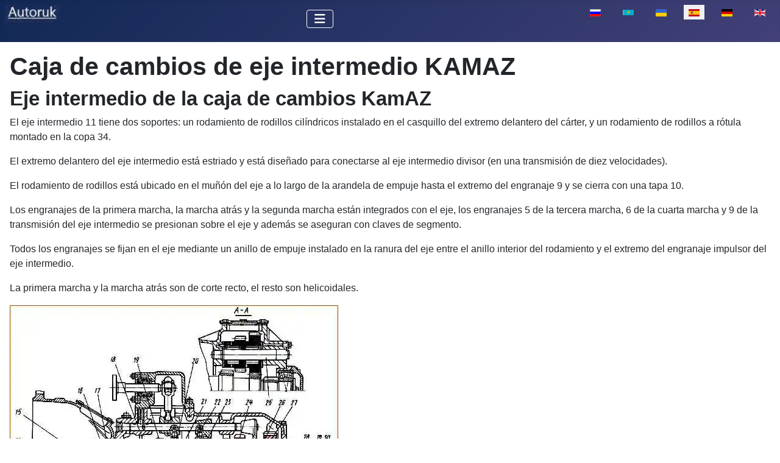

--- FILE ---
content_type: text/html; charset=utf-8
request_url: https://autoruk.ru/es/kamaz/caja-de-cambios-de-eje-intermedio-kamaz
body_size: 7943
content:
<!DOCTYPE html>
<html lang="es-es" dir="ltr">

<head>
<meta charset="utf-8">
	<meta name="author" content="Admin">
	<meta name="viewport" content="width=device-width, initial-scale=1">
	<meta name="description" content="caja de cambios de eje intermedio
El eje intermedio 11 tiene dos soportes: un cojinete de rodillos cilíndricos montado en el casquillo del extremo delantero del">
	<meta name="generator" content="Joomla! - Open Source Content Management">
	<title>Caja de cambios de eje intermedio KAMAZ</title>
	<link href="https://autoruk.ru/kamaz/promezhutochnyj-val-kpp-kamaz" rel="alternate" hreflang="ru-RU">
	<link href="https://autoruk.ru/kk/m-z/aralyk-bilikti-berilis-koraby-kamaz" rel="alternate" hreflang="kk-KZ">
	<link href="https://autoruk.ru/uk/kamaz/promizhnyi-val-kpp-kamaz" rel="alternate" hreflang="uk-UA">
	<link href="https://autoruk.ru/de-de/kamaz/zwischenwellengetriebe-kamaz" rel="alternate" hreflang="de-DE">
	<link href="https://autoruk.ru/en/kamaz/intermediate-shaft-gearbox-kamaz" rel="alternate" hreflang="en-GB">
	<link href="/media/templates/site/cassiopeia/images/joomla-favicon.svg" rel="icon" type="image/svg+xml">
	<link href="/media/templates/site/cassiopeia/images/favicon.ico" rel="alternate icon" type="image/vnd.microsoft.icon">
	<link href="/media/templates/site/cassiopeia/images/joomla-favicon-pinned.svg" rel="mask-icon" color="#000">

    <link href="/media/system/css/joomla-fontawesome.min.css?b8326a" rel="lazy-stylesheet"><noscript><link href="/media/system/css/joomla-fontawesome.min.css?b8326a" rel="stylesheet"></noscript>
	<link href="/media/templates/site/cassiopeia/css/template.min.css?b8326a" rel="stylesheet">
	<link href="/media/templates/site/cassiopeia/css/global/colors_standard.min.css?b8326a" rel="stylesheet">
	<link href="/media/mod_languages/css/template.min.css?b8326a" rel="stylesheet">
	<link href="/media/templates/site/cassiopeia/css/vendor/joomla-custom-elements/joomla-alert.min.css?0.4.1" rel="stylesheet">
	<style>:root {
		--hue: 214;
		--template-bg-light: #f0f4fb;
		--template-text-dark: #495057;
		--template-text-light: #ffffff;
		--template-link-color: var(--link-color);
		--template-special-color: #001B4C;
		
	}</style>

    <script src="/media/vendor/metismenujs/js/metismenujs.min.js?1.4.0" defer></script>
	<script src="/media/templates/site/cassiopeia/js/mod_menu/menu-metismenu.min.js?b8326a" defer></script>
	<script type="application/json" class="joomla-script-options new">{"joomla.jtext":{"ERROR":"Error","MESSAGE":"Mensaje","NOTICE":"Aviso","WARNING":"Advertencia","JCLOSE":"Cerrar","JOK":"OK","JOPEN":"Abrir"},"system.paths":{"root":"","rootFull":"https:\/\/autoruk.ru\/","base":"","baseFull":"https:\/\/autoruk.ru\/"},"csrf.token":"5f2ef1ae10585e4a546d5e824b520161"}</script>
	<script src="/media/system/js/core.min.js?a3d8f8"></script>
	<script src="/media/templates/site/cassiopeia/js/template.min.js?b8326a" type="module"></script>
	<script src="/media/vendor/bootstrap/js/collapse.min.js?5.3.8" type="module"></script>
	<script src="/media/system/js/messages.min.js?9a4811" type="module"></script>
	<script type="application/ld+json">{"@context":"https://schema.org","@graph":[{"@type":"Organization","@id":"https://autoruk.ru/#/schema/Organization/base","name":"Авторук","url":"https://autoruk.ru/"},{"@type":"WebSite","@id":"https://autoruk.ru/#/schema/WebSite/base","url":"https://autoruk.ru/","name":"Авторук","publisher":{"@id":"https://autoruk.ru/#/schema/Organization/base"}},{"@type":"WebPage","@id":"https://autoruk.ru/#/schema/WebPage/base","url":"https://autoruk.ru/es/kamaz/caja-de-cambios-de-eje-intermedio-kamaz","name":"Caja de cambios de eje intermedio KAMAZ","description":"caja de cambios de eje intermedio\r\nEl eje intermedio 11 tiene dos soportes: un cojinete de rodillos cilíndricos montado en el casquillo del extremo delantero del","isPartOf":{"@id":"https://autoruk.ru/#/schema/WebSite/base"},"about":{"@id":"https://autoruk.ru/#/schema/Organization/base"},"inLanguage":"es-ES"},{"@type":"Article","@id":"https://autoruk.ru/#/schema/com_content/article/8346","name":"Caja de cambios de eje intermedio KAMAZ","headline":"Caja de cambios de eje intermedio KAMAZ","inLanguage":"es-ES","thumbnailUrl":"images/stories/kam/tra/pv311.webp","isPartOf":{"@id":"https://autoruk.ru/#/schema/WebPage/base"}}]}</script>
	<link href="https://autoruk.ru/kamaz/promezhutochnyj-val-kpp-kamaz" rel="alternate" hreflang="x-default">

<!-- Yandex.RTB -->
<script>window.yaContextCb=window.yaContextCb||[]</script>
<script src="https://yandex.ru/ads/system/context.js" async></script>
<link rel="canonical" href="https://autoruk.ru/es/kamaz/caja-de-cambios-de-eje-intermedio-kamaz" />
</head>


<body class="site com_content wrapper-static view-article layout-blog no-task itemid-2760 has-sidebar-right">
    <header class="header container-header full-width">

        
        
        
                    <div class="grid-child container-nav">
                                    
<div id="mod-custom456" class="mod-custom custom">
    <p><a href="https://autoruk.ru/"><img class="float-none" title="autoruk.ru" role="presentation" src="/images/stories/autoruk.ru.webp" alt="" width="90" height="36" loading="lazy" data-path="local-images:/stories/autoruk.ru.webp"></a></p></div>
<div class="menu no-card ">
        
<nav class="navbar navbar-expand-lg" aria-label="Main menu (ES)">
    <button class="navbar-toggler navbar-toggler-right" type="button" data-bs-toggle="collapse" data-bs-target="#navbar367" aria-controls="navbar367" aria-expanded="false" aria-label="Alternar navegación">
        <span class="icon-menu" aria-hidden="true"></span>
    </button>
    <div class="collapse navbar-collapse" id="navbar367">
        <ul class="mod-menu mod-menu_dropdown-metismenu metismenu mod-list ">
<li class="metismenu-item item-2752 level-1 default deeper parent"><a href="/es/" ><img src="/images/homes.webp" alt="" width="22" height="21" loading="lazy"><span class="image-title visually-hidden">Auto-mano</span></a><button class="mm-collapsed mm-toggler mm-toggler-link" aria-haspopup="true" aria-expanded="false" aria-label="Auto-mano"></button><ul class="mm-collapse"><li class="metismenu-item item-3649 level-2"><a href="/es/auto-mano/mapa-del-sitio?view=html&amp;id=1" >mapa del sito</a></li></ul></li><li class="metismenu-item item-3504 level-1 deeper parent"><button class="mod-menu__heading nav-header mm-collapsed mm-toggler mm-toggler-nolink" aria-haspopup="true" aria-expanded="false">VAZ</button><ul class="mm-collapse"><li class="metismenu-item item-3522 level-2"><a href="/es/lada-granta" >Lada Granta</a></li><li class="metismenu-item item-3523 level-2"><a href="/es/lada-kalina" >Lada Kalina</a></li><li class="metismenu-item item-3524 level-2"><a href="/es/vaz-2121" >VAZ-2121</a></li><li class="metismenu-item item-3526 level-2"><a href="/es/lada-largus" >Lada-Largus</a></li><li class="metismenu-item item-3527 level-2"><a href="/es/lada-priora" >Lada Priora</a></li><li class="metismenu-item item-3528 level-2"><a href="/es/lada-vesta" >Lada Vesta</a></li></ul></li><li class="metismenu-item item-3505 level-1 deeper parent"><button class="mod-menu__heading nav-header mm-collapsed mm-toggler mm-toggler-nolink" aria-haspopup="true" aria-expanded="false">GAS</button><ul class="mm-collapse"><li class="metismenu-item item-3515 level-2"><a href="/es/gaz-3110" >GAZ-3110</a></li><li class="metismenu-item item-3516 level-2"><a href="/es/gaz-66" >GAZ-66</a></li><li class="metismenu-item item-3517 level-2"><a href="/es/gaz-2705" >GAZ-2705</a></li></ul></li><li class="metismenu-item item-3506 level-1 deeper parent"><button class="mod-menu__heading nav-header mm-collapsed mm-toggler mm-toggler-nolink" aria-haspopup="true" aria-expanded="false">Auto-1</button><ul class="mm-collapse"><li class="metismenu-item item-3512 level-2"><a href="/es/zil-5301" >ZIL-5301</a></li><li class="metismenu-item item-3513 level-2"><a href="/es/maz" >MAZ</a></li><li class="metismenu-item item-3518 level-2"><a href="/es/coche-ural" >Coche Ural</a></li><li class="metismenu-item item-3514 level-2 current active"><a href="/es/kamaz" >Kamaz</a></li><li class="metismenu-item item-3519 level-2"><a href="/es/zil-131" >ZIL-131</a></li><li class="metismenu-item item-3521 level-2"><a href="/es/autobus-paz" >autobús PAZ</a></li></ul></li><li class="metismenu-item item-3507 level-1 deeper parent"><button class="mod-menu__heading nav-header mm-collapsed mm-toggler mm-toggler-nolink" aria-haspopup="true" aria-expanded="false">Auto-2</button><ul class="mm-collapse"><li class="metismenu-item item-3520 level-2"><a href="/es/uaz-3151" >UAZ-3151</a></li><li class="metismenu-item item-3525 level-2"><a href="/es/chevrolet-niva" >Chevrolet Niva</a></li></ul></li><li class="metismenu-item item-2840 level-1 deeper parent"><a href="/es/sistemas" >Sistemas</a><button class="mm-collapsed mm-toggler mm-toggler-link" aria-haspopup="true" aria-expanded="false" aria-label="Sistemas"></button><ul class="mm-collapse"><li class="metismenu-item item-3559 level-2"><a href="/es/motores" >Motores</a></li></ul></li><li class="metismenu-item item-2835 level-1"><a href="/es/busqueda" ><img src="/images/search.webp" alt="" width="22" height="23" loading="lazy"><span class="image-title visually-hidden">Búsqueda</span></a></li></ul>
    </div>
</nav>
</div>
<div class="menu no-card ">
        <div class="mod-languages">
    <p class="visually-hidden" id="language_picker_des_341">Seleccione su idioma</p>


    <ul aria-labelledby="language_picker_des_341" class="mod-languages__list lang-inline">

                                <li>
                <a  href="/kamaz/promezhutochnyj-val-kpp-kamaz">
                                                                        <img title="Русский (Россия)" src="/media/mod_languages/images/ru_ru.gif" alt="Русский (Россия)">                                                            </a>
            </li>
                                        <li>
                <a  href="/kk/m-z/aralyk-bilikti-berilis-koraby-kamaz">
                                                                        <img title="Қазақша (kk-KZ)" src="/media/mod_languages/images/kk_kz.gif" alt="Қазақша (kk-KZ)">                                                            </a>
            </li>
                                        <li>
                <a  href="/uk/kamaz/promizhnyi-val-kpp-kamaz">
                                                                        <img title="Українська (Україна)" src="/media/mod_languages/images/uk_ua.gif" alt="Українська (Україна)">                                                            </a>
            </li>
                                                    <li class="lang-active">
                <a aria-current="true"  href="https://autoruk.ru/es/kamaz/caja-de-cambios-de-eje-intermedio-kamaz">
                                                                        <img title="Español (España)" src="/media/mod_languages/images/es_es.gif" alt="Español (España)">                                                            </a>
            </li>
                                        <li>
                <a  href="/de-de/kamaz/zwischenwellengetriebe-kamaz">
                                                                        <img title="German (DE)" src="/media/mod_languages/images/de_de.gif" alt="German (DE)">                                                            </a>
            </li>
                                        <li>
                <a  href="/en/kamaz/intermediate-shaft-gearbox-kamaz">
                                                                        <img title="English (UK)" src="/media/mod_languages/images/en.gif" alt="English (UK)">                                                            </a>
            </li>
                </ul>

</div>
</div>

                                            </div>
            </header>

    <div class="site-grid">
        
        
        
        
        <div class="grid-child container-component">
            
            
            <div id="system-message-container" aria-live="polite"></div>

            <main>
                <div class="com-content-article item-page">
    <meta itemprop="inLanguage" content="es-ES">
    
    
        <div class="page-header">
        <h1>
            Caja de cambios de eje intermedio KAMAZ        </h1>
                            </div>
        
        
    
    
        
                                                <div class="com-content-article__body">
<!-- Yandex.RTB R-A-550017-15 -->
<script>window.yaContextCb.push(()=>{
  Ya.Context.AdvManager.render({
    type: 'fullscreen',
    blockId: 'R-A-550017-15'
  })
})</script>
        <h2>Eje intermedio de la caja de cambios KamAZ</h2>
<p>El eje intermedio 11 tiene dos soportes: un rodamiento de rodillos cilíndricos instalado en el casquillo del extremo delantero del cárter, y un rodamiento de rodillos a rótula montado en la copa 34.</p>
 
<p>El extremo delantero del eje intermedio está estriado y está diseñado para conectarse al eje intermedio divisor (en una transmisión de diez velocidades).</p>
<p>El rodamiento de rodillos está ubicado en el muñón del eje a lo largo de la arandela de empuje hasta el extremo del engranaje 9 y se cierra con una tapa 10.</p>
<p>Los engranajes de la primera marcha, la marcha atrás y la segunda marcha están integrados con el eje, los engranajes 5 de la tercera marcha, 6 de la cuarta marcha y 9 de la transmisión del eje intermedio se presionan sobre el eje y además se aseguran con claves de segmento.</p>
<p>Todos los engranajes se fijan en el eje mediante un anillo de empuje instalado en la ranura del eje entre el anillo interior del rodamiento y el extremo del engranaje impulsor del eje intermedio.</p>
<div class="intext-ads">
<!-- Yandex.RTB R-A-550017-17 -->
<div id="yandex_rtb_R-A-550017-17"></div>
<script>window.yaContextCb.push(()=>{
  Ya.Context.AdvManager.render({
    renderTo: 'yandex_rtb_R-A-550017-17',
    blockId: 'R-A-550017-17'
  })
})</script>
</div>
<p>La primera marcha y la marcha atrás son de corte recto, el resto son helicoidales.</p>
<figure class="image"><img src="/images/stories/kam/tra/pv1.webp" loading="lazy" data-path="local-images:/stories/kam/tra/pv1.jpg" role="presentation" alt="" width="539" height="482" />
<figcaption>
<p>Caja de cambios de cinco velocidades con conjunto de carcasa de embrague: 1 - primera marcha del eje secundario; 2 - bloque de marcha atrás; 3 - tapón de drenaje; 4 - segunda marcha del eje secundario; 5 - tercera marcha del eje intermedio; 6 - cuarta marcha del eje intermedio; 7 - cárter; 8 - eje secundario; 9 - engranaje impulsor del eje intermedio; 10 – tapa del cojinete delantero del eje intermedio; 11 - eje intermedio; 12 - tuerca anular para fijar el rodamiento; 13 - eje de entrada; 14 - embrague de liberación del embrague; 15 - manguito 16 - anillo de inyección de aceite; 17 - tapa del cojinete trasero del eje de entrada; 18 - sincronizador de cuarta y quinta marcha; 19 - arandela de empuje; 20 - llave de bloqueo de la arandela de empuje; 21 - cuarta marcha del eje secundario; 22 - tercera marcha del eje secundario; 23 - sincronizador de segunda y tercera marcha; 24 - casquillo de marcha atrás; 25 – eje del bloque de marcha atrás; 26 - embrague de marcha atrás y primera; 27 - casquillo de primera marcha; 28 - gusano de accionamiento del velocímetro; 29 - manguito de la tapa del cojinete del eje secundario; 30 - brida; 31 - tapa del cojinete trasero del eje secundario; 32 - tapa trasera del eje intermedio; 33 - arandela de empuje; 34 - copa de rodamiento</p>
</figcaption>
</figure>
<p>Se instala un cojinete esférico en la pared trasera del eje intermedio.</p>
<p>El anillo interior del rodamiento se presiona hasta el fondo del extremo del engranaje de primera y se fija en el eje con una arandela de empuje atornillada al eje con dos pernos.</p>
<p>El aro exterior del rodamiento se instala en la copa 34.</p>
<p>Las fuerzas axiales que surgen durante el funcionamiento de la caja de cambios son absorbidas por un rodamiento de rodillos a rótula.</p>
<p>Un bloque de 2 marchas atrás está montado sobre un eje sobre dos rodamientos de rodillos.</p>
<p>El eje se fija en el cárter con una barra de bloqueo. El bloque tiene dos engranajes rectos.</p>
<p>El anillo de mayor diámetro está en constante acoplamiento con el anillo del eje intermedio, y el anillo de menor diámetro está en constante acoplamiento con el engranaje de marcha atrás del eje secundario.</p>
<p>Los movimientos axiales del bloque de engranajes están limitados por dos arandelas de empuje. Las arandelas están aseguradas con pasadores para evitar la rotación.</p>
<p>Para garantizar una alineación suave de las velocidades periféricas de las marchas y, por tanto, la posibilidad de engranar sin golpes las marchas cuarta, quinta, segunda y tercera, se instalan sincronizadores inerciales con anillos de fricción cónicos.</p>
<figure class="image"><img src="/images/stories/kam/tra/pv5.webp" loading="lazy" data-path="local-images:/stories/kam/tra/pv5.jpg" role="presentation" alt="" width="418" height="529" />
<figcaption>
<p>Desmontaje del eje intermedio de la caja de cambios: 1 – rueda dentada de tercera marcha; 2 – eje intermedio; 3 – clave segmentaria; 4 – rueda dentada de cuarta marcha; 5 – casquillo espaciador; 6 – rueda dentada de transmisión del eje intermedio; 7 – anillo de empuje; 8 – rodamiento de rodillos delantero</p>
</figcaption>
</figure>
<figure class="image"><img src="/images/stories/kam/tra/pv7.webp" loading="lazy" data-path="local-images:/stories/kam/tra/pv7.jpg" role="presentation" alt="" width="274" height="363" />
<figcaption>
<p>Desmontaje del cojinete del eje intermedio delantero</p>
</figcaption>
</figure>
<figure class="image"><img src="/images/stories/kam/tra/pv3.webp" loading="lazy" data-path="local-images:/stories/kam/tra/pv3.jpg" role="presentation" alt="" width="497" height="233" />
<figcaption>
<p>Conjunto del eje intermedio: 1 - eje intermedio; 2 - rodamiento de rodillos delantero; 3 – engranaje impulsor del eje intermedio; 4 - anillo de retención; 5 - manguito espaciador; 6 - 4ta marcha; 7 – tercera marcha; 8 - clave de segmento</p>
</figcaption>
</figure>
<h3>Condiciones técnicas para instalación y reparación del eje intermedio de la caja de cambios</h3>
<figure class="image"><img src="/images/stories/kam/tra/pv4.webp" loading="lazy" data-path="local-images:/stories/kam/tra/pv4.jpg" role="presentation" alt="" width="516" height="142" />
<figcaption>Eje intermedio de la caja de cambios</figcaption>
</figure>
<p>No permitido:</p>
<ul>
<li>- grietas y roturas;</li>
<li>- desconchado de las superficies de trabajo de los dientes de los engranajes;</li>
<li>- el diámetro del cuello “A” del rodamiento delantero es inferior a 64,992 mm;</li>
<li>- el diámetro del cuello “D” del rodamiento trasero es inferior a 49,983 mm;</li>
<li>- el ancho de los chaveteros es superior a 10,02 mm;</li>
<li>- el diámetro del cuello "C" es inferior a 65,235 mm, "B" es inferior a 69,835 mm, "F" es inferior a 70,035 mm</li>
</ul>
<h3>Sincronizador de segunda y tercera marcha</h3>
<p>El sincronizador para la segunda y tercera marcha consta (Fig. 2) de un carro 5, dos anillos de fricción 2 a 4, ocho dedos de bloqueo 3 y cuatro dedos de bloqueo 1.</p>
<figure class="image"><img src="/images/stories/kam/tra/pv2.webp" loading="lazy" data-path="local-images:/stories/kam/tra/pv2.jpg" role="presentation" alt="" width="642" height="401" />
<figcaption>
<p>Sincronizador de segunda y tercera marcha: a - dispositivo; b - posición al engranar la tercera marcha; 1 - pasador de bloqueo; 2 - anillo de fricción del segundo engranaje; 3 - dedo bloqueador; 4 - anillo de fricción de tercera marcha; 5 - carro sincronizador; 6 - resorte de sujeción; 7 - bola</p>
</figcaption>
</figure>
<p>En el carro hay una ranura mecanizada en la que encajan las tuercas de las horquillas de cambio de segunda y tercera marcha.</p>
<div class="intext-ads">
<!-- Yandex.RTB R-A-550017-16 -->
<div id="yandex_rtb_R-A-550017-16"></div>
<script>window.yaContextCb.push(()=>{
  Ya.Context.AdvManager.render({
    renderTo: 'yandex_rtb_R-A-550017-16',
    blockId: 'R-A-550017-16'
  })
})</script>
</div>
<p>El carro dispone de un orificio estriado interno, formado por tres llantas dentadas, con los que se conecta a la parte estriada del eje secundario.</p>
<p>El carro gira constantemente junto con el eje secundario.</p>
<p>Los engranajes del anillo exterior son más delgados que el del medio y, en combinación con el anillo dentado del eje secundario, al engranar la segunda o tercera marcha, forman un “bloqueo” que evita que los engranajes se apaguen automáticamente mientras el vehículo está en marcha. en movimiento.</p>
<p>En el carro a lo largo de la circunferencia, paralelo al eje, hay ocho orificios para los pasadores de bloqueo y cuatro orificios para los pasadores de bloqueo.</p>
<p>Los orificios para los pasadores de bloqueo están biselados en ambos lados con un ángulo igual al ángulo de los chaflanes de los pasadores de bloqueo.</p>
<p>En la posición neutral, los dedos de bloqueo están en los orificios de los carros con un espacio. Los anillos de fricción se presionan sobre los extremos exteriores de los pasadores de bloqueo hasta que se detienen en sus extremos.</p>
<p>Se hacen ranuras rectangulares en la superficie cónica de los anillos para eliminar los productos de desgaste, y se cortan ranuras helicoidales alrededor de la circunferencia para exprimir el aceite de las superficies de fricción cónicas cuando el anillo se presiona contra el cono de la rueda dentada que se está engranando. , lo que aumenta la fuerza de fricción entre ellos.</p>
<p>Los dedos 1 de las abrazaderas se instalan en los orificios del carro entre los anillos de fricción 2 y 4. En la parte media de los dedos hay una ranura en la que encaja la bola 7, presionada por el resorte 6.</p>
<p>En posición neutra, bajo la acción del resorte 6, la bola se presiona contra el anillo, entra en su ranura e impide el movimiento espontáneo del carro. Para sacar el carro de la posición media, se debe aplicar fuerza.</p>
<p>El sincronizador funciona de la siguiente manera.</p>
<p>Cuando, por ejemplo, se engrana la tercera velocidad (Fig. 6 b), el carro sincronizador 5 tiende a moverse hacia la izquierda bajo la acción de la horquilla de cambio.</p>
<p>Durante el movimiento inicial, el carro se mueve junto con los pasadores de las abrazaderas y los anillos de fricción hasta que la superficie cónica del anillo toca el cono de la tercera marcha.</p>
<p>Dado que anteriormente el movimiento se realizaba en segunda marcha, y el carro está conectado rígidamente al eje secundario, la velocidad periférica del carro es menor que la velocidad periférica de la tercera marcha del eje secundario, que está en Engranaje constante con la tercera marcha del eje intermedio.</p>
<p>Cuando el cono del anillo de fricción entra en contacto con el cono de la tercera marcha, este último, bajo la influencia de las fuerzas de fricción, arrastra el carro consigo, girándolo con respecto a los pasadores de bloqueo 3.</p>
<p>Los chaflanes de los orificios del carro se apoyan contra los chaflanes de los dedos de bloqueo, y su posterior movimiento hasta que las velocidades periféricas estén completamente igualadas.</p>
<p>El ángulo de inclinación de los chaflanes se selecciona de modo que mientras el momento de fricción esté vigente, es decir, mientras se produce la sincronización del anillo 4 y el engranaje 22 (ver Fig. 1), el movimiento adicional del carro a lo largo de las estrías de el eje secundario es imposible.</p>
<p>Cuando las velocidades periféricas se igualan, el momento de fricción desaparece, los dedos de bloqueo 3 (Fig. 6) tomarán una posición neutral con respecto a los orificios en el carro 5 y se moverá en la dirección axial bajo la acción del horquilla de cambio.</p>
<p>En este caso, las bolas de las abrazaderas 7 quedan rebajadas y el carro se desplaza a lo largo de los grandes diámetros de los pasadores de bloqueo 3 hacia la tercera marcha.</p>
<p>El extremo dentado del carro engrana silenciosamente con la corona dentada de la tercera marcha.</p>
<p>Engranar la segunda marcha ocurre de manera similar a La única diferencia es que en este caso la velocidad periférica del carro será mayor que la velocidad periférica del engranaje 4 (ver Fig. 1) de la segunda marcha y cuando los conos se toquen, el carro disminuirá la velocidad bajo la influencia del momento de fricción, girando con respecto a los pasadores de bloqueo en dirección opuesta a cuando se engrana la tercera marcha.</p>
<p>El principio de funcionamiento del sincronizador para la cuarta y quinta marcha no es diferente del principio de funcionamiento del sincronizador para la segunda y tercera marcha, pero su diseño estructural es algo diferente.</p><!-- Yandex.RTB R-A-550017-23 -->
<div id="yandex_rtb_R-A-550017-23"></div>
<script>
window.yaContextCb.push(()=>{
	Ya.Context.AdvManager.render({
		"blockId": "R-A-550017-23",
		"renderTo": "yandex_rtb_R-A-550017-23",
		"type": "feed"
	})
})
</script>
    </div>

                                        
                                
<nav class="pagenavigation" aria-label="Page Navigation">
    <span class="pagination ms-0">
                <a class="btn btn-sm btn-secondary previous" href="/es/kamaz/mecanismo-de-cambio-de-marchas-kamaz" rel="prev">
            <span class="visually-hidden">
                Artículo anterior: Mecanismo de cambio de marchas Kamaz            </span>
            <span class="icon-chevron-left" aria-hidden="true"></span> <span aria-hidden="true">Mecanismo de cambio de marchas Kamaz</span>            </a>
                    <a class="btn btn-sm btn-secondary next" href="/es/kamaz/el-eje-secundario-de-la-caja-de-cambios-kamaz" rel="next">
            <span class="visually-hidden">
                Artículo siguiente: El eje secundario de la caja de cambios Kamaz.            </span>
            <span aria-hidden="true">El eje secundario de la caja de cambios Kamaz.</span> <span class="icon-chevron-right" aria-hidden="true"></span>            </a>
        </span>
</nav>
            
</div>
            </main>
            <div class="main-bottom card position-sticky sticky-top">
        <div class="card-body">
                
<div id="mod-custom460" class="mod-custom custom">
    <!-- Yandex.RTB R-A-550017-1 -->
<div id="yandex_rtb_R-A-550017-1"></div>
<script>window.yaContextCb.push(()=>{
  Ya.Context.AdvManager.render({
    renderTo: 'yandex_rtb_R-A-550017-1',
    blockId: 'R-A-550017-1'
  })
})</script></div>
    </div>
</div>

        </div>

                    <div class="grid-child container-sidebar-right">
                <div class="sidebar-right card position-sticky sticky-top">
        <div class="card-body">
                
<div id="mod-custom426" class="mod-custom custom">
    <!-- Yandex.RTB R-A-550017-3 -->
<div id="yandex_rtb_R-A-550017-3"></div>
<script>window.yaContextCb.push(()=>{
  Ya.Context.AdvManager.render({
    renderTo: 'yandex_rtb_R-A-550017-3',
    blockId: 'R-A-550017-3'
  })
})</script></div>
    </div>
</div>

            </div>
        
        
            </div>

    
            <a href="#top" id="back-top" class="back-to-top-link" aria-label="Volver arriba">
            <span class="icon-arrow-up icon-fw" aria-hidden="true"></span>
        </a>
    
    
<div id="mod-custom228" class="mod-custom custom">
    <!-- Yandex.Metrika counter -->
<script type="text/javascript" >
   (function(m,e,t,r,i,k,a){m[i]=m[i]||function(){(m[i].a=m[i].a||[]).push(arguments)};
   m[i].l=1*new Date();
   for (var j = 0; j < document.scripts.length; j++) {if (document.scripts[j].src === r) { return; }}
   k=e.createElement(t),a=e.getElementsByTagName(t)[0],k.async=1,k.src=r,a.parentNode.insertBefore(k,a)})
   (window, document, "script", "https://mc.yandex.ru/metrika/tag.js", "ym");

   ym(52137037, "init", {
        clickmap:true,
        trackLinks:true,
        accurateTrackBounce:true
   });
</script>
<noscript><div><img src="https://mc.yandex.ru/watch/52137037" style="position:absolute; left:-9999px;" alt="" /></div></noscript>
<!-- /Yandex.Metrika counter --></div>

</body>

</html>
